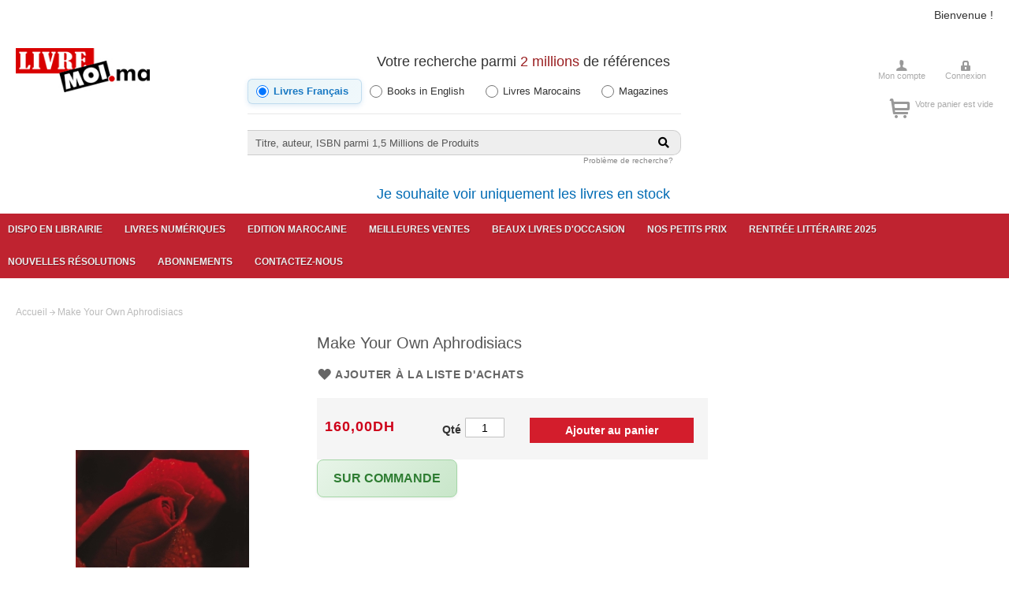

--- FILE ---
content_type: text/html; charset=UTF-8
request_url: https://www.livremoi.ma/make-your-own-aphrodisiacs.html
body_size: 17815
content:
<!doctype html>
<html lang="fr">
    <head prefix="og: http://ogp.me/ns# fb: http://ogp.me/ns/fb# product: http://ogp.me/ns/product#">
                <meta charset="utf-8"/>
<meta name="title" content="Make Your Own Aphrodisiacs - Bruton-Seal, Julie - 9781906122331 - Default Category Migrated - Merlin Unwin Books - LivreMoi Maroc"/>
<meta name="description" content="librairie, maroc,Manuel scolaire maroc,Manuels scolaires maroc,Mangas,One piece,Naruto,Black Butler,Parascolaire,Jeunesse, livre, livres, casablanca, english books
Litterature

    Littrature francophone
    Rayon marocain
    Littérature étrangère
    Polars
    Science fiction et fantasy
    Livres en anglais
    Théatre
    Essais
    Poésie

BD et mangas

    Mangas
    Mangas en anglais
    BD enfant
    BD - Tout public

Jeunesse

    Éveil
    3-6 ans
    6-9 ans
    9-12 ans
    Activités montessori
    Documentaire jeunesse
    Anglais enfant
    libros para ninos
    Activités Enfant
    Young Adults
    Marocain enfant
    Lectures naturelles Alavrez

Arts et sciences humaines

    Arts et culture
    Sciences humaines
    Histoire
    Spiritualité
    Cinéma & photograpgie
    Musique
    Peinture
    Architecture
    Beaux livres
    Arts divinatoires

Sciences, Techniques et Entreprise

    Médecine
    Informatique
    Psychologie
    Business
    DIY
    Documentaire
    BTP
    Sciences

Bien-être et Vie pratique

    Santé et Bien-être
    Maternité
    Développement personnel
    Cuisine

Scolaire et Pédagogie

    Scolaire
    Parascolaire
    Pédagogie
    Méthode de langue

Loisirs, Nature et Voyage

    Loisirs, voyage et sports
    Nature et Animaux

"/>
<meta name="keywords" content="librairie, maroc,Manuel scolaire maroc,Manuels scolaires maroc,Mangas,One piece,Naruto,Black Butler,Parascolaire,Jeunesse, livre, livres, casablanca, english books 
Litterature

    Littrature francophone
    Rayon marocain
    Littérature étrangère
    Polars
    Science fiction et fantasy
    Livres en anglais
    Théatre
    Essais
    Poésie

BD et mangas

    Mangas
    Mangas en anglais
    BD enfant
    BD - Tout public

Jeunesse

    Éveil
    3-6 ans
    6-9 ans
    9-12 ans
    Activités montessori
    Documentaire jeunesse
    Anglais enfant
    libros para ninos
    Activités Enfant
    Young Adults
    Marocain enfant
    Lectures naturelles Alavrez

Arts et sciences humaines

    Arts et culture
    Sciences humaines
    Histoire
    Spiritualité
    Cinéma & photograpgie
    Musique
    Peinture
    Architecture
    Beaux livres
    Arts divinatoires

Sciences, Techniques et Entreprise

    Médecine
    Informatique
    Psychologie
    Business
    DIY
    Documentaire
    BTP
    Sciences

Bien-être et Vie pratique

    Santé et Bien-être
    Maternité
    Développement personnel
    Cuisine

Scolaire et Pédagogie

    Scolaire
    Parascolaire
    Pédagogie
    Méthode de langue

Loisirs, Nature et Voyage

    Loisirs, voyage et sports
    Nature et Animaux

"/>
<meta name="robots" content="INDEX,FOLLOW"/>
<meta name="viewport" content="width=device-width, initial-scale=1"/>
<meta name="format-detection" content="telephone=no"/>
<title>Make Your Own Aphrodisiacs - Bruton-Seal, Julie - 9781906122331 - Default Category Migrated - Merlin Unwin Books - LivreMoi Maroc</title>
<link  rel="stylesheet" type="text/css"  media="all" href="https://www.livremoi.ma/static/version1768288301/_cache/merged/6d21f3a696040f256afc740cf069f8ef.min.css" />
<link  rel="stylesheet" type="text/css"  media="screen and (min-width: 768px)" href="https://www.livremoi.ma/static/version1768288301/frontend/Livremoi/lvtheme/fr_FR/css/styles-l.min.css" />
<link  rel="stylesheet" type="text/css"  media="print" href="https://www.livremoi.ma/static/version1768288301/frontend/Livremoi/lvtheme/fr_FR/css/print.min.css" />

<link rel="preload" as="font" crossorigin="anonymous" href="https://www.livremoi.ma/static/version1768288301/frontend/Livremoi/lvtheme/fr_FR/fonts/opensans/light/opensans-300.woff2" />
<link rel="preload" as="font" crossorigin="anonymous" href="https://www.livremoi.ma/static/version1768288301/frontend/Livremoi/lvtheme/fr_FR/fonts/opensans/regular/opensans-400.woff2" />
<link rel="preload" as="font" crossorigin="anonymous" href="https://www.livremoi.ma/static/version1768288301/frontend/Livremoi/lvtheme/fr_FR/fonts/opensans/semibold/opensans-600.woff2" />
<link rel="preload" as="font" crossorigin="anonymous" href="https://www.livremoi.ma/static/version1768288301/frontend/Livremoi/lvtheme/fr_FR/fonts/opensans/bold/opensans-700.woff2" />
<link rel="preload" as="font" crossorigin="anonymous" href="https://www.livremoi.ma/static/version1768288301/frontend/Livremoi/lvtheme/fr_FR/fonts/Luma-Icons.woff2" />
<link  rel="stylesheet" type="text/css" href="https://fonts.googleapis.com/css?family=Montserrat:500,600,800,800i|Source+Sans+Pro:400,400i,600,600i,700,700i" />
<link  rel="stylesheet" type="text/css" href="https://pro.fontawesome.com/releases/v5.10.0/css/all.css" />
<link  rel="icon" type="image/x-icon" href="https://www.livremoi.ma/media/favicon/stores/1/favicon.ico" />
<link  rel="shortcut icon" type="image/x-icon" href="https://www.livremoi.ma/media/favicon/stores/1/favicon.ico" />
<link  href="https://www.livremoi.ma/static/version1768288301/frontend/Livremoi/lvtheme/fr_FR/Livremoi_Search/css/_module.less" />
 <meta name="p:domain_verify" content="ohIBmLm1Nu1aPuMdQnLZcPYqyUVYc5Vo"/> 
<meta name="google-site-verification" content="DMG4mlluKsOrlaR4qCCxS62ycXL8df7uvHjjG5bh1xI" />
<!-- Global site tag (gtag.js) - Google Analytics -->


 <!--ohIBmLm1Nu1aPuMdQnLZcPYqyUVYc5Vo--> 
 <!--37riOxoYbkZ9afBhvTlYZgqFgRpsg1NT-->         <!-- Google Tag Manager -->  <!-- End Google Tag Manager -->
<!-- BEGIN GOOGLE ANALYTICS CODE -->

<!-- END GOOGLE ANALYTICS CODE -->

    <!-- BEGIN GOOGLE ANALYTICS 4 CODE -->
    
    <!-- END GOOGLE ANALYTICS 4 CODE -->
    

<meta property="og:type" content="product" />
<meta property="og:title"
      content="Make Your Own Aphrodisiacs - Make Your Own Aphrodisiacs" />
<meta property="og:image"
      content="https://jackets.gardners.com/media/356/97819061/9781906122331.jpg#images.titelive.com" />
<meta property="og:description"
      content="" />
<meta property="og:url" content="https://www.livremoi.ma/make-your-own-aphrodisiacs.html" />
    <meta property="product:price:amount" content="160"/>
    <meta property="product:price:currency"
      content="MAD"/>
    </head>
    <body data-container="body"
          data-mage-init='{"loaderAjax": {}, "loader": { "icon": "https://www.livremoi.ma/static/version1768288301/frontend/Livremoi/lvtheme/fr_FR/images/loader-2.gif"}}'
        id="html-body" itemtype="http://schema.org/Product" itemscope="itemscope" class="theme-livremoi catalog-product-view product-make-your-own-aphrodisiacs page-layout-1column">
        <!-- Google Tag Manager (noscript) --> <noscript><iframe src="https://www.googletagmanager.com/ns.html?id=GTM-WHJHW8Q" height="0" width="0" style="display:none;visibility:hidden"></iframe></noscript> <!-- End Google Tag Manager (noscript) -->



<div class="cookie-status-message" id="cookie-status">
    The store will not work correctly in the case when cookies are disabled.</div>




    <noscript>
        <div class="message global noscript">
            <div class="content">
                <p>
                    <strong>Javascript est désactivé dans votre navigateur.</strong>
                    <span>Pour une expérience optimale sur notre site, veuillez autoriser Javascript sur votre navigateur.</span>
                </p>
            </div>
        </div>
    </noscript>

<div class="page-wrapper"><header class="page-header"><div class="panel wrapper"><div class="panel header"><a class="action skip contentarea"
   href="#contentarea">
    <span>
        Aller au contenu    </span>
</a>
<ul class="header links">    <li class="greet welcome" data-bind="scope: 'customer'">
        <!-- ko if: customer().fullname  -->
        <span class="logged-in"
              data-bind="text: new String('Bienvenue, %1 !').replace('%1', customer().fullname)">
        </span>
        <!-- /ko -->
        <!-- ko ifnot: customer().fullname  -->
        <span class="not-logged-in"
              data-bind='html:"Bienvenue !"'></span>
                <!-- /ko -->
    </li>
    
<li class="link authorization-link" data-label="ou">
    <a href="https://www.livremoi.ma/customer/account/login/referer/aHR0cHM6Ly93d3cubGl2cmVtb2kubWEvbWFrZS15b3VyLW93bi1hcGhyb2Rpc2lhY3MuaHRtbA%2C%2C/"        >Se connecter</a>
</li>
<li><a href="https://www.livremoi.ma/customer/account/create/" id="id7Irf9fRJ" >Créer un compte</a></li></ul></div></div><div class="header content"><span data-action="toggle-nav" class="action nav-toggle"><span>Affichage navigation</span></span>
<a
    class="logo"
    href="https://www.livremoi.ma/"
    title="Livremoi"
    aria-label="store logo">
    <img src="https://www.livremoi.ma/media/logo/stores/1/preview.png"
         title="Livremoi"
         alt="Livremoi"
            width="170"                />
</a>
<style>
.block-search-form .category-radio-group {
    display: flex;
    flex-wrap: nowrap;
    gap: 8px;
    margin-bottom: 20px;
    padding: 12px 0;
    align-items: center;
    border-bottom: 1px solid #e8e8e8;
}
.block-search-form .category-radio-label {
    display: flex;
    align-items: center;
    cursor: pointer;
    margin: 0;
    padding: 6px 10px;
    border-radius: 6px;
    transition: all 0.25s cubic-bezier(0.4, 0, 0.2, 1);
    user-select: none;
    font-size: 13px;
    color: #333;
    position: relative;
    white-space: nowrap;
    flex: 1 1 auto;
    min-width: 0;
}
.block-search-form .category-radio-label:hover {
    background-color: #f8f9fa;
}
.block-search-form .category-radio-label input[type="radio"] {
    width: 16px;
    height: 16px;
    margin: 0 6px 0 0;
    cursor: pointer;
    accent-color: #1979c3;
    flex-shrink: 0;
    transition: transform 0.2s ease;
}
.block-search-form .category-radio-label input[type="radio"]:checked {
    accent-color: #1979c3;
}
.block-search-form .category-radio-label.radio-checked {
    background: linear-gradient(135deg, #e8f4f8 0%, #f0f8fb 100%);
    color: #1979c3;
    font-weight: 600;
    box-shadow: 0 2px 6px rgba(25, 121, 195, 0.15);
    border: 1px solid rgba(25, 121, 195, 0.2);
}
.block-search-form .category-radio-label.radio-checked:hover {
    background: linear-gradient(135deg, #d4e8f0 0%, #e8f4f8 100%);
    box-shadow: 0 2px 8px rgba(25, 121, 195, 0.2);
}
.block-search-form .input-box {
    display: flex;
    align-items: center;
    gap: 10px;
    position: relative;
    margin-top: 8px;
}
@media only screen and (max-width: 768px) {
    .block-search-form .category-radio-group {
        gap: 6px;
        padding: 10px 0;
    }
    .block-search-form .category-radio-label {
        padding: 6px 8px;
        font-size: 12px;
    }
    .block-search-form .category-radio-label input[type="radio"] {
        width: 14px;
        height: 14px;
        margin-right: 5px;
    }
}
@media only screen and (max-width: 480px) {
    .block-search-form .category-radio-group {
        gap: 4px;
    }
    .block-search-form .category-radio-label {
        padding: 6px 6px;
        font-size: 11px;
    }
    .block-search-form .category-radio-label input[type="radio"] {
        width: 14px;
        height: 14px;
        margin-right: 4px;
    }
}
</style>
<div class="block-search-form">
    <div class="block">
        <h2> Votre recherche parmi <span> 2 millions</span>  de références</h2>
        <form class="form minisearch" id="search_mini_form" action="https://www.livremoi.ma/search/standart/" method="get">
            <div class="category-radio-group">
                <!-- Titelive -->
                <label class="category-radio-label">
                    <input type="radio" name="cat" value="0" class="category-radio" checked data-search-url="https://www.livremoi.ma/search/standart/">
                    Livres Français                </label>
                <!-- Magento (By category) -->
                <label class="category-radio-label">
                    <input type="radio" name="cat" value="3003" class="category-radio"  data-search-url="https://www.livremoi.ma/catalogsearch/result/">
                    Books in English                </label>
                <label class="category-radio-label">
                    <input type="radio" name="cat" value="2977" class="category-radio"  data-search-url="https://www.livremoi.ma/catalogsearch/result/">
                    Livres Marocains                </label>
                <label class="category-radio-label">
                    <input type="radio" name="cat" value="2986" class="category-radio"  data-search-url="https://www.livremoi.ma/catalogsearch/result/">
                    Magazines                </label>
            </div>
            <div class="input-box">
                <input id="search" data-mage-init='{"quickSearch":{
                                "formSelector":"#search_mini_form",
                                "url":"https://www.livremoi.ma/search/ajax/suggest/",
                                "destinationSelector":"#search_autocomplete"}
                           }' type="text" name="q" value="" placeholder="Titre,&#x20;auteur,&#x20;ISBN&#x20;parmi&#x20;1,5&#x20;Millions&#x20;de&#x20;Produits" class="input-text" maxlength="128" role="combobox" aria-haspopup="false" aria-autocomplete="both" autocomplete="off" aria-expanded="false" />
                <div id="search_autocomplete" class="search-autocomplete"></div>
                                <button type="submit" title="Chercher" class="action search" aria-label="Search">
                    <span class="fa fa-search"></span>
                </button>
            </div>
        </form>
        <a class="search-link" href="/f-a-q.html#search"> Problème de recherche?</a>
    </div>
	<h2><a href="https://enstock.livremoi.ma">Je souhaite voir uniquement les livres en stock</a></h2>
</div>


<div class="header-right">
<div class="user-menu user-menulv">
            <ul class="links">
                <li class="item-1 first"><a href="https://www.livremoi.ma/customer/account/" title="Mon compte">Mon compte</a></li>
                                     <li class="item-3 last"><a href="https://www.livremoi.ma/customer/account/login/" title="Connexion">Connexion</a></li>
                               </ul>
            </div>
            </div><div class="header-right">
<div data-block="minicart" class="minicart-wrapper">
    <a class="action showcart" href="https://www.livremoi.ma/checkout/cart/"
       data-bind="scope: 'minicart_content'">
       <span class="text-cart"> 
     <!-- ko if: !!getCartParam('summary_count') == false --> Votre panier est vide       <!-- /ko -->
      </span>
        <span class="counter qty empty"
              data-bind="css: { empty: !!getCartParam('summary_count') == false && !isLoading() }, blockLoader: isLoading">
            <span class="counter-number"><!-- ko text: getCartParam('summary_count') --><!-- /ko --></span>
            <span class="counter-label">
            <!-- ko if: getCartParam('summary_count') -->
                <!-- ko text: getCartParam('summary_count') --><!-- /ko -->
                <!-- ko i18n: 'items' --><!-- /ko -->
            <!-- /ko -->
            </span>
        </span>
    </a>
            <div class="block block-minicart"
             data-role="dropdownDialog"
             data-mage-init='{"dropdownDialog":{
                "appendTo":"[data-block=minicart]",
                "triggerTarget":".showcart",
                "timeout": "2000",
                "closeOnMouseLeave": false,
                "closeOnEscape": true,
                "triggerClass":"active",
                "parentClass":"active",
                "buttons":[]}}'>
            <div id="minicart-content-wrapper" data-bind="scope: 'minicart_content'">
                <!-- ko template: getTemplate() --><!-- /ko -->
            </div>
                    </div>
        
    
</div>

</div><ul class="compare wrapper"><li class="item link compare" data-bind="scope: 'compareProducts'" data-role="compare-products-link">
    <a class="action compare no-display" title="Comparer&#x20;des&#x20;produits"
       data-bind="attr: {'href': compareProducts().listUrl}, css: {'no-display': !compareProducts().count}"
    >
        Comparer des produits        <span class="counter qty" data-bind="text: compareProducts().countCaption"></span>
    </a>
</li>

</ul></div></header>    <div class="sections nav-sections">
                <div class="section-items nav-sections-items"
             data-mage-init='{"tabs":{"openedState":"active"}}'>
                                            <div class="section-item-title nav-sections-item-title"
                     data-role="collapsible">
                    <a class="nav-sections-item-switch"
                       data-toggle="switch" href="#store.menu">
                        Menu                    </a>
                </div>
                <div class="section-item-content nav-sections-item-content"
                     id="store.menu"
                     data-role="content">
                    
<nav class="navigation" data-action="navigation">
    <ul data-mage-init='{"menu":{"responsive":true, "expanded":true, "position":{"my":"left top","at":"left bottom"}}}'>
        <li  class="level0 nav-1 category-item first level-top"><a href="https://enstock.livremoi.ma/"  class="level-top" ><span>Dispo en Librairie</span></a></li><li  class="level0 nav-2 category-item level-top"><a href="https://livremoi.epagine.fr"  class="level-top" ><span>Livres numériques</span></a></li><li  class="level0 nav-3 category-item level-top"><a href="https://www.livremoi.ma/edition-marocaine.html"  class="level-top" ><span>Edition marocaine</span></a></li><li  class="level0 nav-4 category-item level-top"><a href="https://www.livremoi.ma/meilleures-ventes.html"  class="level-top" ><span>Meilleures ventes</span></a></li><li  class="level0 nav-5 category-item level-top"><a href="https://www.livremoi.ma/beaux-livres-d-occasion.html"  class="level-top" ><span>Beaux livres d&#039;occasion</span></a></li><li  class="level0 nav-6 category-item level-top"><a href="https://www.livremoi.ma/nos-petits-prix.html"  class="level-top" ><span>Nos petits prix</span></a></li><li  class="level0 nav-7 category-item level-top"><a href="https://www.livremoi.ma/rentree-litteraire-2025.html"  class="level-top" ><span>Rentrée littéraire 2025</span></a></li><li  class="level0 nav-8 category-item level-top"><a href="https://www.livremoi.ma/nouvelles-resolutions.html"  class="level-top" ><span>Nouvelles résolutions</span></a></li><li  class="level0 nav-9 category-item level-top"><a href="https://www.livremoi.ma/magazines.html"  class="level-top" ><span>Abonnements</span></a></li><li  class="level0 nav-10 category-item last level-top"><a href="https://www.livremoi.ma/contacts"  class="level-top" ><span>Contactez-nous</span></a></li>            </ul>
</nav>
                </div>
                                            <div class="section-item-title nav-sections-item-title"
                     data-role="collapsible">
                    <a class="nav-sections-item-switch"
                       data-toggle="switch" href="#store.links">
                        Compte                    </a>
                </div>
                <div class="section-item-content nav-sections-item-content"
                     id="store.links"
                     data-role="content">
                    <!-- Account links -->                </div>
                                    </div>
    </div>
<div class="breadcrumbs"></div>

<main id="maincontent" class="page-main"><a id="contentarea" tabindex="-1"></a>
<div class="page messages"><div data-placeholder="messages"></div>
<div data-bind="scope: 'messages'">
    <!-- ko if: cookieMessages && cookieMessages.length > 0 -->
    <div aria-atomic="true" role="alert" data-bind="foreach: { data: cookieMessages, as: 'message' }" class="messages">
        <div data-bind="attr: {
            class: 'message-' + message.type + ' ' + message.type + ' message',
            'data-ui-id': 'message-' + message.type
        }">
            <div data-bind="html: $parent.prepareMessageForHtml(message.text)"></div>
        </div>
    </div>
    <!-- /ko -->

    <!-- ko if: messages().messages && messages().messages.length > 0 -->
    <div aria-atomic="true" role="alert" class="messages" data-bind="foreach: {
        data: messages().messages, as: 'message'
    }">
        <div data-bind="attr: {
            class: 'message-' + message.type + ' ' + message.type + ' message',
            'data-ui-id': 'message-' + message.type
        }">
            <div data-bind="html: $parent.prepareMessageForHtml(message.text)"></div>
        </div>
    </div>
    <!-- /ko -->
</div>

</div><div class="columns"><div class="column main"><div class="product media"><a id="gallery-prev-area" tabindex="-1"></a>
<div class="action-skip-wrapper"><a class="action skip gallery-next-area"
   href="#gallery-next-area">
    <span>
        Passer à la fin de la galerie d’images    </span>
</a>
</div>

<div class="gallery-placeholder _block-content-loading" data-gallery-role="gallery-placeholder">
    <img
        alt="main product photo"
        class="gallery-placeholder__image"
        src="https://jackets.gardners.com/media/356/97819061/9781906122331.jpg#images.titelive.com"
    />
</div>



<div class="action-skip-wrapper"><a class="action skip gallery-prev-area"
   href="#gallery-prev-area">
    <span>
        Passer au début de la Galerie d’images    </span>
</a>
</div><a id="gallery-next-area" tabindex="-1"></a>
</div><div class="product-info-main"><div class="page-title-wrapper&#x20;product">
    <h1 class="page-title"
                >
        <span class="base" data-ui-id="page-title-wrapper" itemprop="name">Make Your Own Aphrodisiacs</span>    </h1>
    </div>


<div class="product-social-links">
<div class="product-addto-links" data-role="add-to-links">
        <a href="#"
       class="action towishlist"
       data-post='{"action":"https:\/\/www.livremoi.ma\/wishlist\/index\/add\/","data":{"product":251484,"uenc":"aHR0cHM6Ly93d3cubGl2cmVtb2kubWEvbWFrZS15b3VyLW93bi1hcGhyb2Rpc2lhY3MuaHRtbA,,"}}'
       data-action="add-to-wishlist"><span>Ajouter à la liste d&#039;achats</span></a>

</div>
</div><div class="price-add-to-cart"><div class="product-info-price"><div class="price-box price-final_price" data-role="priceBox" data-product-id="251484" data-price-box="product-id-251484">
    

<span class="price-container price-final_price&#x20;tax&#x20;weee"
         itemprop="offers" itemscope itemtype="http://schema.org/Offer">
        <span  id="product-price-251484"                data-price-amount="160"
        data-price-type="finalPrice"
        class="price-wrapper "
    ><span class="price">160,00DH</span></span>
                <meta itemprop="price" content="160" />
        <meta itemprop="priceCurrency" content="MAD" />
    </span>

</div><div class="product-info-stock-sku">

    
    </div></div>
<div class="product-add-form">
    <form data-product-sku="9781906122331"
          action="https://www.livremoi.ma/checkout/cart/add/uenc/aHR0cHM6Ly93d3cubGl2cmVtb2kubWEvbWFrZS15b3VyLW93bi1hcGhyb2Rpc2lhY3MuaHRtbA%2C%2C/product/251484/" method="post"
          id="product_addtocart_form">
        <input type="hidden" name="product" value="251484" />
        <input type="hidden" name="selected_configurable_option" value="" />
        <input type="hidden" name="related_product" id="related-products-field" value="" />
        <input type="hidden" name="item"  value="251484" />
        <input name="form_key" type="hidden" value="wAEnF7jCxAD7tjro" />                            
    <div class="box-tocart">
    <div class="fieldset">
       
        <div class="field qty">
            <label class="label" for="qty"><span>Qté</span></label>
            <div class="control">
                <input type="number"
                       name="qty"
                       id="qty"
                       min="1"
                       value="1"
                       title="Qt&#xE9;"
                       class="input-text qty"
                       data-validate="&#x7B;&quot;required-number&quot;&#x3A;true,&quot;validate-item-quantity&quot;&#x3A;&#x7B;&quot;minAllowed&quot;&#x3A;1,&quot;maxAllowed&quot;&#x3A;1000&#x7D;&#x7D;"
                       />
            </div>
        </div>
      
        <div class="actions">
            <button type="submit"
                    title="Ajouter&#x20;au&#x20;panier"
                    class="action primary tocart"
                    id="product-addtocart-button" >
                <span>Ajouter au panier</span>
            </button>
            
<div id="instant-purchase" data-bind="scope:'instant-purchase'">
    <!-- ko template: getTemplate() --><!-- /ko -->
</div>

        </div>
    </div>
</div>


        
                    </form>
</div>


</div>
<style>
/* Style commun pour les messages de stock */
.stock.available, .stock.unavailable {
    display: inline-flex;
    align-items: center;
    padding: 12px 20px;
    border-radius: 8px;
    margin-bottom: 15px;
    box-shadow: 0 2px 4px rgba(0,0,0,0.05);
}

/* Style pour EN STOCK */
.stock.available {
    background: linear-gradient(135deg, #e8f5e9, #c8e6c9);
    border: 1px solid #a5d6a7;
}

.stock.available > span {
    color: #2e7d32;
    font-weight: 600;
    font-size: 16px;
    display: flex;
    align-items: center;
}

.stock.available > span:before {
    margin-right: 8px;
    font-size: 18px;
}

/* Style pour la grille des emplacements */
.stock-grid {
    display: flex;
    justify-content: space-between;
    gap: 15px;
    margin-top: 15px;
    width: 100%;
}

.stock-location-box {
    flex: 1;
    background: linear-gradient(145deg, #ffffff, #f5f5f5);
    padding: 15px 10px;
    text-align: center;
    border-radius: 12px;
    border: 1px solid #eee;
    box-shadow: 0 4px 15px rgba(0,0,0,0.03);
    transition: all 0.3s ease;
}

.stock-location-box:hover {
    transform: translateY(-3px);
    box-shadow: 0 6px 20px rgba(0,0,0,0.1);
}

.stock-location-title {
    font-size: 13px;
    color: #555;
    margin-bottom: 12px;
    letter-spacing: 0.5px;
    font-weight: 500;
}

.stock-location-value {
    font-size: 32px;
    font-weight: 700;
    color: #333;
    line-height: 1;
}

.en-arrivage {
    color: #00838F;
    font-weight: bold;
    font-size: 15px;
    text-transform: uppercase;
    letter-spacing: 0.5px;
}

/* Animation des emojis */
.stock-location-title emoji {
    font-size: 20px;
    display: block;
    margin-bottom: 8px;
    transform-origin: center;
}

.stock-location-box:hover .stock-location-title emoji {
    animation: bounce 0.5s ease;
}

@keyframes bounce {
    0%, 100% { transform: translateY(0); }
    50% { transform: translateY(-5px); }
}

@media (max-width: 768px) {
    .stock-grid {
        gap: 10px;
    }
    .stock-location-box {
        padding: 12px 8px;
    }
    .stock-location-title {
        font-size: 12px;
    }
    .stock-location-value {
        font-size: 28px;
    }
}

.location-item[data-type="route"] {
    color: #00b300; /* Vert */
    font-weight: bold;
}
.location-item[data-type="route"] .quantity-value {
    display: none;
}
</style>

    <div class="stock available">
        <span>Sur commande</span>
    </div>

 </div>    <div class="product info detailed">
                <div class="product data items" data-mage-init='{"tabs":{"openedState":"active"}}'>
                                                            <div class="data item title"
                     data-role="collapsible" id="tab-label-additional">
                    <a class="data switch"
                       tabindex="-1"
                       data-toggle="trigger"
                       href="#additional"
                       id="tab-label-additional-title">
                        Plus d'infos                    </a>
                </div>
                <div class="data item content"
                     aria-labelledby="tab-label-additional-title" id="additional" data-role="content">
                        <div class="additional-attributes-wrapper table-wrapper">
        <table class="data table additional-attributes" id="product-attribute-specs-table">
            <caption class="table-caption">Plus d&#039;infos</caption>
            <tbody>
                            <tr>
                    <th class="col label" scope="row">ISBN / EAN</th>
                    <td class="col data" data-th="ISBN&#x20;&#x2F;&#x20;EAN">9781906122331</td>
                </tr>
                            <tr>
                    <th class="col label" scope="row">Auteur</th>
                    <td class="col data" data-th="Auteur">Bruton-Seal, Julie</td>
                </tr>
                            <tr>
                    <th class="col label" scope="row">Editeur</th>
                    <td class="col data" data-th="Editeur">Merlin Unwin Books</td>
                </tr>
                        </tbody>
        </table>
    </div>
                </div>
                    </div>
    </div>
<input name="form_key" type="hidden" value="wAEnF7jCxAD7tjro" /><div id="authenticationPopup" data-bind="scope:'authenticationPopup', style: {display: 'none'}">
            <!-- ko template: getTemplate() --><!-- /ko -->
        
</div>










</div></div></main><footer class="page-footer"><div class="container-footer"><div class="footer-lb"><div data-content-type="html" data-appearance="default" data-element="main" data-decoded="true"><h6 class="heading">Livremoi – Mode d’emploi</h6>
<ul>
<li><a title="Connaissez-vous les Clubs Livresmoi.ma ?" href="https://livremoi.ma/clubs-livremoi">Connaissez-vous les CLubs Livresmoi.ma ?</a></li>
<li><a href="/problemes-pour-voir-correctement-le-site.html">Problèmes pour voir correctement le site ? </a></li>
<li style="display: none;"><a href="/faq.html#how_checkout/">Comment passer une commande ?</a></li>
<li><a href="/f-a-q.html#how_credit_card">Puis-je utiliser ma carte bancaire marocaine pour régler ma commande ?</a></li>
<li><a href="/f-a-q.html#how_cheque">Puis-je payer par chèque ou par virement bancaire ?</a></li>
<li><a href="/f-a-q.html#shipping">Quel est de délai de livraison et le prix ?</a></li>
<li><a href="/f-a-q.html#search">Recherche non aboutie</a></li>
<li><a href="/f-a-q.html#payment">Votre paiement en ligne n'a pas abouti ?</a></li>
</ul></div></div><div class="footer-cb"><h6 class="heading">Qui Sommes Nous</h6>
<ul>
<li><a href="/contacts">Nous contacter</a></li>
<li><a href="/apropos.html">Qui sommes nous</a></li>
<li><a href="/vie-privee.html">Vie priv&eacute;e</a></li>
<li><a href="/conditions-generales-vente.html">Conditions g&eacute;n&eacute;rales de vente</a></li>
<li><a href="/recrutement.html">Recrutement</a></li>
</ul></div><div class="footer-cb"><h6 class="heading">Questions ?</h6>
<ul>
<li><a href="/contacts#ma_commande">Suivre ma commande</a></li>
<li><a href="/contacts#documentation">Je ne trouve pas le titre que je cherche</a></li>
<li><a href="/contacts#collectivite">Pour les collectivités</a></li>
<li><a href="/contacts#autres_questions">Autres questions</a></li>
</ul>
<h6 class="heading">Autres Sites</h6>
<ul>
<li><a href="http://www.facebook.com/LivreMoi.ma" target="_blank" rel="noopener">Facebook</a></li>
<li><a href="https://www.instagram.com/livre_moi/" target="_blank" rel="noopener">Instagram</a></li>
<li><a href="https://www.tiktok.com/@livremoi" target="_blank" rel="noopener">Booktok</a></li>
<li><a href="https://twitter.com/livremoi" target="_blank" rel="noopener">Twitter</a></li>
<li><a href="http://www.linkedin.com/company/livremoi-ma/www-livremoi-ma-1028910/product?trk=biz_product" target="_blank" rel="noopener">Linkedin</a></li>
<li><a href="https://www.youtube.com/channel/UCvp_3_eZHmls7iqcPGim1BA" target="_blank" rel="noopener">Youtube</a></li>
</ul></div><div class="footer-rb"><div data-content-type="html" data-appearance="default" data-element="main" data-decoded="true"><h6 class="heading">Libraire et accueil commercial</h6>
<!--<p class="phone">05 22 27 17 05<br />05 22 27 17 21</p>--><address>Livremoi Casablanca<br>6 rue Abderrahmane kawakib, Gauthier<br>20000 Casablanca<br>et<br>Livremoi Rabat<br>3 ave. Atlas, Agdal<br>10000 Rabat</address>
<p>contact@livremoi.ma</p>
<p>&nbsp;</p>
<p>Horaires des deux librairies lundi / samedi de 09h30 à 20h00, dimanche et jours fériés de 10h00 à 19h00<br></p>
<p>&nbsp;</p></div></div></div></footer>
<small class=copyright><a href="https://livremoi.ma/romans.html" style="color:#fff" ;="">Roman</a>,
<a href="https://livremoi.ma/romans.html" style="color:#fff" ;="">Romans</a>,
<a href="https://livremoi.ma/romans.html" style="color:#fff" ;="">Litterature</a>,
<a href="https://livremoi.ma/romans.html" style="color:#fff" ;="">Littrature francophone</a>,
<a href="https://livremoi.ma/romans.html" style="color:#fff" ;="">Rayon marocain</a>,
<a href="https://livremoi.ma/romans.html" style="color:#fff" ;="">Polars</a>,
<a href="https://livremoi.ma/romans.html" style="color:#fff" ;="">Science fiction</a>,
<a href="https://livremoi.ma/romans.html" style="color:#fff" ;="">fantasy</a>,
<a href="https://livremoi.ma/romans.html" style="color:#fff" ;="">Théatre</a>,
<a href="https://livremoi.ma/romans.html" style="color:#fff" ;="">Essais</a>,
<a href="https://livremoi.ma/romans.html" style="color:#fff" ;="">Poésie</a>
 - 
<a href="https://livremoi.ma/livres-en-anglais.html" style="color:#fff" ;="">Books</a>,
<a href="https://livremoi.ma/livres-en-anglais.html" style="color:#fff" ;="">Livres en anglais</a>,
<a href="https://livremoi.ma/livres-en-anglais.html" style="color:#fff" ;="">Littérature étrangère</a>,
<a href="https://livremoi.ma/livres-en-anglais.html" style="color:#fff" ;="">Livre Anglais</a>,
<a href="https://livremoi.ma/livres-en-anglais.html" style="color:#fff" ;="">English Books</a>,
<a href="https://livremoi.ma/livres-en-anglais.html" style="color:#fff" ;="">English Books</a>
 - 
<a href="https://livremoi.ma/mangas.html" style="color:#fff" ;="">Manga</a>
<a href="https://livremoi.ma/mangas.html" style="color:#fff" ;="">Mangas</a>
<a href="https://livremoi.ma/mangas.html" style="color:#fff" ;="">Mangas en anglais</a>,
<a href="https://livremoi.ma/mangas.html?p=2" style="color:#fff" ;="">Manga shop</a>,
<a href="https://livremoi.ma/mangas.html?p=2" style="color:#fff" ;="">Magasin manga</a>
 - 
<a href="https://livremoi.ma/mangas.htm" style="color:#fff" ;=""> manga casablanca</a>
 - 
<a href="https://livremoi.ma/bande-dessinees.html" style="color:#fff" ;="">BD</a>,
<a href="https://livremoi.ma/bande-dessinees.html" style="color:#fff" ;="">Bandes dessinées</a>,
<a href="https://livremoi.ma/bande-dessinees.html" style="color:#fff" ;="">Bande dessinée</a>,
<a href="https://livremoi.ma/bande-dessinees.html" style="color:#fff" ;="">Comics</a>,
<a href="https://livremoi.ma/bande-dessinees.html" style="color:#fff" ;="">BD enfant</a>,
<a href="https://livremoi.ma/bande-dessinees.html" style="color:#fff" ;="">BD Tout public</a>
 - 
<a href="https://livremoi.ma/livre-pour-enfant.html" style="color:#fff" ;="">Livres pour enfants</a>,
<a href="https://livremoi.ma/livre-pour-enfant.html" style="color:#fff" ;="">Livre pour enfant</a>,
<a href="https://livremoi.ma/livre-pour-enfant.html" style="color:#fff" ;="">Littérature jeunesse</a>,
<a href="https://livremoi.ma/livre-pour-enfant.html" style="color:#fff" ;="">Jeunesse</a>,
<a href="https://livremoi.ma/livre-pour-enfant.html" style="color:#fff" ;="">Éveil 3-6 ans</a>,
<a href="https://livremoi.ma/livre-pour-enfant.html" style="color:#fff" ;="">6-9 ans</a>,
<a href="https://livremoi.ma/livre-pour-enfant.html" style="color:#fff" ;="">9-12 ans</a>
 - 
<a href="https://livremoi.ma/search/standart/?cat=0&q=Montessori" style="color:#fff" ;="">Activités montessori</a>
 - 
<a href="https://livremoi.ma/manuels-scolaires.html" style="color:#fff" ;="">Livres scolaires</a>,
<a href="https://livremoi.ma/manuels-scolaires.html" style="color:#fff" ;="">Manuels scolaires</a>,
<a href="https://livremoi.ma/manuels-scolaires.html" style="color:#fff" ;="">Manuel scolaire</a>,
<a href="https://livremoi.ma/manuels-scolaires.html" style="color:#fff" ;="">Scolaire</a>,
<a href="https://livremoi.ma/manuels-scolaires.html" style="color:#fff" ;="">Pédagogie scolaire</a>,
<a href="https://livremoi.ma/manuels-scolaires.html" style="color:#fff" ;="">Parascolaire</a>,
<a href="https://livremoi.ma/livres-de-droit.html" style="color:#fff" ;="">Pédagogie</a>
 - 
<a href="https://livremoi.ma/journaux.html" style="color:#fff" ;="">Journaux</a>,
<a href="https://livremoi.ma/journaux.html" style="color:#fff" ;="">Magazines</a>,
<a href="https://livremoi.ma/journaux.html" style="color:#fff" ;="">Journal</a>,
<a href="https://livremoi.ma/journaux.html" style="color:#fff" ;="">sciences humaines</a>,
<a href="https://livremoi.ma/journaux.html" style="color:#fff" ;="">Entreprise</a>,
<a href="https://livremoi.ma/journaux.html" style="color:#fff" ;="">Psychologie</a>,
<a href="https://livremoi.ma/journaux.html" style="color:#fff" ;="">Informatique</a>,
<a href="https://livremoi.ma/journaux.html" style="color:#fff" ;="">Médecine</a>
 - 
<a href="https://livremoi.ma/dieu-1186912.html" style="color:#fff" ;="">Dieu</a>,
<a href="https://livremoi.ma/search/standart/?cat=0&q=islam" style="color:#fff" ;="">Islam</a>,
<a href="https://livremoi.ma/search/standart/?cat=0&q=religion" style="color:#fff" ;="">Religion</a>
 - 
<a href="https://livremoi.ma/livres-de-droit.html" style="color:#fff" ;="">Livres droit</a>,
<a href="https://livremoi.ma/livres-de-droit.html" style="color:#fff" ;="">Ouvrages juridiques</a>
 - 
<a href="https://livremoi.ma/" style="color:#fff" ;="">Librairie</a>,
<a href="https://livremoi.ma/" style="color:#fff" ;="">Livres</a>,
<a href="https://livremoi.ma/" style="color:#fff" ;="">Abonnement</a>,
<a href="https://livremoi.ma/" style="color:#fff" ;="">Livraison à domicile</a></small><small class="copyright">
    <span>© 2008-2025 M &amp; M Strategy S.A.</span>
</small>
</div>    
<script>
    var LOCALE = 'fr\u002DFR';
    var BASE_URL = 'https\u003A\u002F\u002Fwww.livremoi.ma\u002F';
    var require = {
        'baseUrl': 'https\u003A\u002F\u002Fwww.livremoi.ma\u002Fstatic\u002Fversion1768288301\u002Ffrontend\u002FLivremoi\u002Flvtheme\u002Ffr_FR'
    };</script>
<script  type="text/javascript"  src="https://www.livremoi.ma/static/version1768288301/_cache/merged/0653d48afa7dea49062e7cf8e2732578.min.js"></script>
<script async src="https://www.googletagmanager.com/gtag/js?id=G-FX3FSNQV7E"></script>
<script>
  window.dataLayer = window.dataLayer || [];
  function gtag(){dataLayer.push(arguments);}
  gtag('js', new Date());

  gtag('config', 'G-FX3FSNQV7E');
</script>
<script>(function(w,d,s,l,i){w[l]=w[l]||[];w[l].push({'gtm.start': new Date().getTime(),event:'gtm.js'});var f=d.getElementsByTagName(s)[0], j=d.createElement(s),dl=l!='dataLayer'?'&l='+l:'';j.async=true;j.src= 'https://www.googletagmanager.com/gtm.js?id='+i+dl;f.parentNode.insertBefore(j,f); })(window,document,'script','dataLayer','GTM-WHJHW8Q');</script>
<script type="text/x-magento-init">
{
    "*": {
        "Magento_GoogleAnalytics/js/google-analytics": {
            "isCookieRestrictionModeEnabled": 0,
            "currentWebsite": 1,
            "cookieName": "user_allowed_save_cookie",
            "ordersTrackingData": [],
            "pageTrackingData": {"optPageUrl":"","isAnonymizedIpActive":false,"accountId":"G-FX3FSNQV7E"}        }
    }
}
</script>
<script type="text/x-magento-init">
    {
        "*": {
            "Magento_GoogleGtag/js/google-analytics": {"isCookieRestrictionModeEnabled":false,"currentWebsite":1,"cookieName":"user_allowed_save_cookie","pageTrackingData":{"optPageUrl":"","measurementId":"G-FX3FSNQV7E"},"ordersTrackingData":[],"googleAnalyticsAvailable":true}        }
    }
    </script>
<script type="text/x-magento-init">
        {
            "*": {
                "Magento_PageCache/js/form-key-provider": {
                    "isPaginationCacheEnabled":
                        0                }
            }
        }
    </script>
<script type="text/x-magento-init">
    {
        "*": {
            "Magento_PageBuilder/js/widget-initializer": {
                "config": {"[data-content-type=\"slider\"][data-appearance=\"default\"]":{"Magento_PageBuilder\/js\/content-type\/slider\/appearance\/default\/widget":false},"[data-content-type=\"map\"]":{"Magento_PageBuilder\/js\/content-type\/map\/appearance\/default\/widget":false},"[data-content-type=\"row\"]":{"Magento_PageBuilder\/js\/content-type\/row\/appearance\/default\/widget":false},"[data-content-type=\"tabs\"]":{"Magento_PageBuilder\/js\/content-type\/tabs\/appearance\/default\/widget":false},"[data-content-type=\"slide\"]":{"Magento_PageBuilder\/js\/content-type\/slide\/appearance\/default\/widget":{"buttonSelector":".pagebuilder-slide-button","showOverlay":"hover","dataRole":"slide"}},"[data-content-type=\"banner\"]":{"Magento_PageBuilder\/js\/content-type\/banner\/appearance\/default\/widget":{"buttonSelector":".pagebuilder-banner-button","showOverlay":"hover","dataRole":"banner"}},"[data-content-type=\"buttons\"]":{"Magento_PageBuilder\/js\/content-type\/buttons\/appearance\/inline\/widget":false},"[data-content-type=\"products\"][data-appearance=\"carousel\"]":{"Magento_PageBuilder\/js\/content-type\/products\/appearance\/carousel\/widget":false}},
                "breakpoints": {"desktop":{"label":"Desktop","stage":true,"default":true,"class":"desktop-switcher","icon":"Magento_PageBuilder::css\/images\/switcher\/switcher-desktop.svg","conditions":{"min-width":"1024px"},"options":{"products":{"default":{"slidesToShow":"5"}}}},"tablet":{"conditions":{"max-width":"1024px","min-width":"768px"},"options":{"products":{"default":{"slidesToShow":"4"},"continuous":{"slidesToShow":"3"}}}},"mobile":{"label":"Mobile","stage":true,"class":"mobile-switcher","icon":"Magento_PageBuilder::css\/images\/switcher\/switcher-mobile.svg","media":"only screen and (max-width: 768px)","conditions":{"max-width":"768px","min-width":"640px"},"options":{"products":{"default":{"slidesToShow":"3"}}}},"mobile-small":{"conditions":{"max-width":"640px"},"options":{"products":{"default":{"slidesToShow":"2"},"continuous":{"slidesToShow":"1"}}}}}            }
        }
    }
</script>
<script type="text&#x2F;javascript">document.querySelector("#cookie-status").style.display = "none";</script>
<script type="text/x-magento-init">
    {
        "*": {
            "cookieStatus": {}
        }
    }
</script>
<script type="text/x-magento-init">
    {
        "*": {
            "mage/cookies": {
                "expires": null,
                "path": "\u002F",
                "domain": ".www.livremoi.ma",
                "secure": true,
                "lifetime": "3600"
            }
        }
    }
</script>
<script>
    window.cookiesConfig = window.cookiesConfig || {};
    window.cookiesConfig.secure = true;
</script>
<script>    require.config({
        map: {
            '*': {
                wysiwygAdapter: 'mage/adminhtml/wysiwyg/tiny_mce/tinymceAdapter'
            }
        }
    });</script>
<script>    require.config({
        paths: {
            googleMaps: 'https\u003A\u002F\u002Fmaps.googleapis.com\u002Fmaps\u002Fapi\u002Fjs\u003Fv\u003D3\u0026key\u003D'
        },
        config: {
            'Magento_PageBuilder/js/utils/map': {
                style: '',
            },
            'Magento_PageBuilder/js/content-type/map/preview': {
                apiKey: '',
                apiKeyErrorMessage: 'You\u0020must\u0020provide\u0020a\u0020valid\u0020\u003Ca\u0020href\u003D\u0027https\u003A\u002F\u002Fwww.livremoi.ma\u002Fadminhtml\u002Fsystem_config\u002Fedit\u002Fsection\u002Fcms\u002F\u0023cms_pagebuilder\u0027\u0020target\u003D\u0027_blank\u0027\u003EGoogle\u0020Maps\u0020API\u0020key\u003C\u002Fa\u003E\u0020to\u0020use\u0020a\u0020map.'
            },
            'Magento_PageBuilder/js/form/element/map': {
                apiKey: '',
                apiKeyErrorMessage: 'You\u0020must\u0020provide\u0020a\u0020valid\u0020\u003Ca\u0020href\u003D\u0027https\u003A\u002F\u002Fwww.livremoi.ma\u002Fadminhtml\u002Fsystem_config\u002Fedit\u002Fsection\u002Fcms\u002F\u0023cms_pagebuilder\u0027\u0020target\u003D\u0027_blank\u0027\u003EGoogle\u0020Maps\u0020API\u0020key\u003C\u002Fa\u003E\u0020to\u0020use\u0020a\u0020map.'
            },
        }
    });</script>
<script>
    require.config({
        shim: {
            'Magento_PageBuilder/js/utils/map': {
                deps: ['googleMaps']
            }
        }
    });</script>
<script type="text/x-magento-init">
    {
        "*": {
            "Magento_Ui/js/core/app": {
                "components": {
                    "customer": {
                        "component": "Magento_Customer/js/view/customer"
                    }
                }
            }
        }
    }
    </script>
<script>
    require([
        'jquery',
    ], function($) {
        $(document).ready(function() {
            var selectedRadio = $('.category-radio:checked');
            if (selectedRadio.length) {
                $('#search_mini_form').attr('action', selectedRadio.data('search-url'));
                selectedRadio.closest('.category-radio-label').addClass('radio-checked');
            }
            
            // Update checked state styling
            function updateCheckedState() {
                $('.category-radio-label').removeClass('radio-checked');
                $('.category-radio:checked').closest('.category-radio-label').addClass('radio-checked');
            }
            
            $('.category-radio').change(function() {
                $('#search_mini_form').attr('action', $(this).data('search-url'));
                updateCheckedState();
            });
        });
    });
</script>
<script>
        window.checkout = {"shoppingCartUrl":"https:\/\/www.livremoi.ma\/checkout\/cart\/","checkoutUrl":"https:\/\/www.livremoi.ma\/checkout\/","updateItemQtyUrl":"https:\/\/www.livremoi.ma\/checkout\/sidebar\/updateItemQty\/","removeItemUrl":"https:\/\/www.livremoi.ma\/checkout\/sidebar\/removeItem\/","imageTemplate":"Magento_Catalog\/product\/image_with_borders","baseUrl":"https:\/\/www.livremoi.ma\/","minicartMaxItemsVisible":5,"websiteId":"1","maxItemsToDisplay":10,"storeId":"1","storeGroupId":"1","agreementIds":["1"],"customerLoginUrl":"https:\/\/www.livremoi.ma\/customer\/account\/login\/referer\/aHR0cHM6Ly93d3cubGl2cmVtb2kubWEvbWFrZS15b3VyLW93bi1hcGhyb2Rpc2lhY3MuaHRtbA%2C%2C\/","isRedirectRequired":false,"autocomplete":"off","captcha":{"user_login":{"isCaseSensitive":false,"imageHeight":50,"imageSrc":"","refreshUrl":"https:\/\/www.livremoi.ma\/captcha\/refresh\/","isRequired":false,"timestamp":1768979520}}};
    </script>
<script type="text/x-magento-init">
    {
        "[data-block='minicart']": {
            "Magento_Ui/js/core/app": {"components":{"minicart_content":{"children":{"subtotal.container":{"children":{"subtotal":{"children":{"subtotal.totals":{"config":{"display_cart_subtotal_incl_tax":0,"display_cart_subtotal_excl_tax":1,"template":"Magento_Tax\/checkout\/minicart\/subtotal\/totals"},"children":{"subtotal.totals.msrp":{"component":"Magento_Msrp\/js\/view\/checkout\/minicart\/subtotal\/totals","config":{"displayArea":"minicart-subtotal-hidden","template":"Magento_Msrp\/checkout\/minicart\/subtotal\/totals"}}},"component":"Magento_Tax\/js\/view\/checkout\/minicart\/subtotal\/totals"}},"component":"uiComponent","config":{"template":"Magento_Checkout\/minicart\/subtotal"}}},"component":"uiComponent","config":{"displayArea":"subtotalContainer"}},"item.renderer":{"component":"Magento_Checkout\/js\/view\/cart-item-renderer","config":{"displayArea":"defaultRenderer","template":"Magento_Checkout\/minicart\/item\/default"},"children":{"item.image":{"component":"Magento_Catalog\/js\/view\/image","config":{"template":"Magento_Catalog\/product\/image","displayArea":"itemImage"}},"checkout.cart.item.price.sidebar":{"component":"uiComponent","config":{"template":"Magento_Checkout\/minicart\/item\/price","displayArea":"priceSidebar"}}}},"extra_info":{"component":"uiComponent","config":{"displayArea":"extraInfo"}},"promotion":{"component":"uiComponent","config":{"displayArea":"promotion"}}},"config":{"itemRenderer":{"default":"defaultRenderer","simple":"defaultRenderer","virtual":"defaultRenderer"},"template":"Magento_Checkout\/minicart\/content"},"component":"Magento_Checkout\/js\/view\/minicart"}},"types":[]}        },
        "*": {
            "Magento_Ui/js/block-loader": "https\u003A\u002F\u002Fwww.livremoi.ma\u002Fstatic\u002Fversion1768288301\u002Ffrontend\u002FLivremoi\u002Flvtheme\u002Ffr_FR\u002Fimages\u002Floader\u002D1.gif"
        }
    }
    </script>
<script type="text/x-magento-init">
{"[data-role=compare-products-link]": {"Magento_Ui/js/core/app": {"components":{"compareProducts":{"component":"Magento_Catalog\/js\/view\/compare-products"}}}}}
</script>
<script type="text/x-magento-init">
    {
        ".breadcrumbs": {
            "breadcrumbs": {"categoryUrlSuffix":".html","useCategoryPathInUrl":0,"product":"Make Your Own Aphrodisiacs"}        }
    }
</script>
<script type="text/x-magento-init">
    {
        "*": {
            "Magento_Ui/js/core/app": {
                "components": {
                        "messages": {
                            "component": "Magento_Theme/js/view/messages"
                        }
                    }
                }
            }
    }
</script>
<script type="text/x-magento-init">
    {
        "[data-gallery-role=gallery-placeholder]": {
            "mage/gallery/gallery": {
                "mixins":["magnifier/magnify"],
                "magnifierOpts": {"fullscreenzoom":"20","top":"","left":"","width":"","height":"","eventType":"hover","enabled":false,"mode":"outside"},
                "data": [{"thumb":"https:\/\/jackets.gardners.com\/media\/356\/97819061\/9781906122331.jpg#images.titelive.com","img":"https:\/\/jackets.gardners.com\/media\/356\/97819061\/9781906122331.jpg#images.titelive.com","full":"https:\/\/jackets.gardners.com\/media\/356\/97819061\/9781906122331.jpg#images.titelive.com","caption":"Make Your Own Aphrodisiacs","position":100,"isMain":false,"type":"image","videoUrl":null}],
                "options": {"nav":"thumbs","loop":true,"keyboard":true,"arrows":true,"allowfullscreen":true,"showCaption":false,"width":275,"thumbwidth":88,"thumbheight":110,"height":415,"transitionduration":500,"transition":"slide","navarrows":true,"navtype":"slides","navdir":"horizontal"},
                "fullscreen": {"nav":"thumbs","loop":true,"navdir":"horizontal","navarrows":false,"navtype":"slides","arrows":true,"showCaption":false,"transitionduration":500,"transition":"slide"},
                 "breakpoints": {"mobile":{"conditions":{"max-width":"768px"},"options":{"options":{"nav":"dots"}}}}            }
        }
    }
</script>
<script type="text/x-magento-init">
    {
        "[data-gallery-role=gallery-placeholder]": {
            "Magento_ProductVideo/js/fotorama-add-video-events": {
                "videoData": [],
                "videoSettings": [{"playIfBase":"0","showRelated":"0","videoAutoRestart":"0"}],
                "optionsVideoData": []            }
        }
    }
</script>
<script type="text/x-magento-init">
    {
        "body": {
            "addToWishlist": {"productType":"simple"}        }
    }
</script>
<script type="text/x-magento-init">
    {
        "#instant-purchase": {
            "Magento_Ui/js/core/app": {"components":{"instant-purchase":{"component":"Magento_InstantPurchase\/js\/view\/instant-purchase","config":{"template":"Magento_InstantPurchase\/instant-purchase","buttonText":"Instant Purchase","purchaseUrl":"https:\/\/www.livremoi.ma\/instantpurchase\/button\/placeOrder\/"}}}}        }
    }
</script>
<script type="text/x-magento-init">
    {
        "#product_addtocart_form": {
            "Magento_Catalog/js/validate-product": {}
        }
    }
</script>
<script>
    require([
        'jquery',
        'priceBox'
    ], function($){
        var dataPriceBoxSelector = '[data-role=priceBox]',
            dataProductIdSelector = '[data-product-id=251484]',
            priceBoxes = $(dataPriceBoxSelector + dataProductIdSelector);

        priceBoxes = priceBoxes.filter(function(index, elem){
            return !$(elem).find('.price-from').length;
        });
        priceBoxes.priceBox({'priceConfig': {"productId":"251484","priceFormat":{"pattern":"%sDH","precision":2,"requiredPrecision":2,"decimalSymbol":",","groupSymbol":"\u202f","groupLength":3,"integerRequired":false},"tierPrices":[]}});
    });
</script>
<script>window.authenticationPopup = {"autocomplete":"off","customerRegisterUrl":"https:\/\/www.livremoi.ma\/customer\/account\/create\/","customerForgotPasswordUrl":"https:\/\/www.livremoi.ma\/customer\/account\/forgotpassword\/","baseUrl":"https:\/\/www.livremoi.ma\/","customerLoginUrl":"https:\/\/www.livremoi.ma\/customer\/ajax\/login\/"}</script>
<script type="text/x-magento-init">
        {
            "#authenticationPopup": {
                "Magento_Ui/js/core/app": {"components":{"authenticationPopup":{"component":"Magento_Customer\/js\/view\/authentication-popup","children":{"messages":{"component":"Magento_Ui\/js\/view\/messages","displayArea":"messages"},"captcha":{"component":"Magento_Captcha\/js\/view\/checkout\/loginCaptcha","displayArea":"additional-login-form-fields","formId":"user_login","configSource":"checkout"}}}}}            },
            "*": {
                "Magento_Ui/js/block-loader": "https\u003A\u002F\u002Fwww.livremoi.ma\u002Fstatic\u002Fversion1768288301\u002Ffrontend\u002FLivremoi\u002Flvtheme\u002Ffr_FR\u002Fimages\u002Floader\u002D1.gif"
                            }
        }
    </script>
<script type="text/x-magento-init">
    {
        "*": {
            "Magento_Customer/js/section-config": {
                "sections": {"stores\/store\/switch":["*"],"stores\/store\/switchrequest":["*"],"directory\/currency\/switch":["*"],"*":["messages"],"customer\/account\/logout":["*","recently_viewed_product","recently_compared_product","persistent"],"customer\/account\/loginpost":["*"],"customer\/account\/createpost":["*"],"customer\/account\/editpost":["*"],"customer\/ajax\/login":["checkout-data","cart","captcha"],"catalog\/product_compare\/add":["compare-products"],"catalog\/product_compare\/remove":["compare-products"],"catalog\/product_compare\/clear":["compare-products"],"sales\/guest\/reorder":["cart"],"sales\/order\/reorder":["cart"],"checkout\/cart\/add":["cart","directory-data"],"checkout\/cart\/delete":["cart"],"checkout\/cart\/updatepost":["cart"],"checkout\/cart\/updateitemoptions":["cart"],"checkout\/cart\/couponpost":["cart"],"checkout\/cart\/estimatepost":["cart"],"checkout\/cart\/estimateupdatepost":["cart"],"checkout\/onepage\/saveorder":["cart","checkout-data","last-ordered-items"],"checkout\/sidebar\/removeitem":["cart"],"checkout\/sidebar\/updateitemqty":["cart"],"rest\/*\/v1\/carts\/*\/payment-information":["cart","last-ordered-items","captcha","instant-purchase"],"rest\/*\/v1\/guest-carts\/*\/payment-information":["cart","captcha"],"rest\/*\/v1\/guest-carts\/*\/selected-payment-method":["cart","checkout-data"],"rest\/*\/v1\/carts\/*\/selected-payment-method":["cart","checkout-data","instant-purchase"],"customer\/address\/*":["instant-purchase"],"customer\/account\/*":["instant-purchase"],"vault\/cards\/deleteaction":["instant-purchase"],"multishipping\/checkout\/overviewpost":["cart"],"paypal\/express\/placeorder":["cart","checkout-data"],"paypal\/payflowexpress\/placeorder":["cart","checkout-data"],"paypal\/express\/onauthorization":["cart","checkout-data"],"persistent\/index\/unsetcookie":["persistent"],"review\/product\/post":["review"],"wishlist\/index\/add":["wishlist"],"wishlist\/index\/remove":["wishlist"],"wishlist\/index\/updateitemoptions":["wishlist"],"wishlist\/index\/update":["wishlist"],"wishlist\/index\/cart":["wishlist","cart"],"wishlist\/index\/fromcart":["wishlist","cart"],"wishlist\/index\/allcart":["wishlist","cart"],"wishlist\/shared\/allcart":["wishlist","cart"],"wishlist\/shared\/cart":["cart"],"braintree\/paypal\/placeorder":["cart","checkout-data"],"braintree\/googlepay\/placeorder":["cart","checkout-data"]},
                "clientSideSections": ["checkout-data","cart-data"],
                "baseUrls": ["https:\/\/www.livremoi.ma\/"],
                "sectionNames": ["messages","customer","compare-products","last-ordered-items","cart","directory-data","captcha","instant-purchase","loggedAsCustomer","persistent","review","wishlist","recently_viewed_product","recently_compared_product","product_data_storage","paypal-billing-agreement"]            }
        }
    }
</script>
<script type="text/x-magento-init">
    {
        "*": {
            "Magento_Customer/js/customer-data": {
                "sectionLoadUrl": "https\u003A\u002F\u002Fwww.livremoi.ma\u002Fcustomer\u002Fsection\u002Fload\u002F",
                "expirableSectionLifetime": 60,
                "expirableSectionNames": ["cart","persistent"],
                "cookieLifeTime": "3600",
                "updateSessionUrl": "https\u003A\u002F\u002Fwww.livremoi.ma\u002Fcustomer\u002Faccount\u002FupdateSession\u002F"
            }
        }
    }
</script>
<script type="text/x-magento-init">
    {
        "*": {
            "Magento_Customer/js/invalidation-processor": {
                "invalidationRules": {
                    "website-rule": {
                        "Magento_Customer/js/invalidation-rules/website-rule": {
                            "scopeConfig": {
                                "websiteId": "1"
                            }
                        }
                    }
                }
            }
        }
    }
</script>
<script type="text/x-magento-init">
    {
        "body": {
            "pageCache": {"url":"https:\/\/www.livremoi.ma\/page_cache\/block\/render\/id\/251484\/","handles":["default","catalog_product_view","catalog_product_view_type_simple","catalog_product_view_id_251484","catalog_product_view_sku_9781906122331"],"originalRequest":{"route":"catalog","controller":"product","action":"view","uri":"\/make-your-own-aphrodisiacs.html"},"versionCookieName":"private_content_version"}        }
    }
</script>
<script type="text/x-magento-init">
    {
        "body": {
            "requireCookie": {"noCookieUrl":"https:\/\/www.livremoi.ma\/cookie\/index\/noCookies\/","triggers":[".action.towishlist"],"isRedirectCmsPage":true}        }
    }
</script>
<script type="text/x-magento-init">
    {
        "*": {
                "Magento_Catalog/js/product/view/provider": {
                    "data": {"items":{"251484":{"add_to_cart_button":{"post_data":"{\"action\":\"https:\\\/\\\/www.livremoi.ma\\\/checkout\\\/cart\\\/add\\\/uenc\\\/%25uenc%25\\\/product\\\/251484\\\/\",\"data\":{\"product\":\"251484\",\"uenc\":\"%uenc%\"}}","url":"https:\/\/www.livremoi.ma\/checkout\/cart\/add\/uenc\/%25uenc%25\/product\/251484\/","required_options":false},"add_to_compare_button":{"post_data":null,"url":"{\"action\":\"https:\\\/\\\/www.livremoi.ma\\\/catalog\\\/product_compare\\\/add\\\/\",\"data\":{\"product\":\"251484\",\"uenc\":\"aHR0cHM6Ly93d3cubGl2cmVtb2kubWEvbWFrZS15b3VyLW93bi1hcGhyb2Rpc2lhY3MuaHRtbA,,\"}}","required_options":null},"price_info":{"final_price":160,"max_price":160,"max_regular_price":160,"minimal_regular_price":160,"special_price":null,"minimal_price":160,"regular_price":160,"formatted_prices":{"final_price":"<span class=\"price\">160,00DH<\/span>","max_price":"<span class=\"price\">160,00DH<\/span>","minimal_price":"<span class=\"price\">160,00DH<\/span>","max_regular_price":"<span class=\"price\">160,00DH<\/span>","minimal_regular_price":null,"special_price":null,"regular_price":"<span class=\"price\">160,00DH<\/span>"},"extension_attributes":{"msrp":{"msrp_price":"<span class=\"price\">0,00DH<\/span>","is_applicable":"","is_shown_price_on_gesture":"","msrp_message":"","explanation_message":"Our price is lower than the manufacturer&#039;s &quot;minimum advertised price.&quot; As a result, we cannot show you the price in catalog or the product page. <br><br> You have no obligation to purchase the product once you know the price. You can simply remove the item from your cart."},"tax_adjustments":{"final_price":160,"max_price":160,"max_regular_price":160,"minimal_regular_price":160,"special_price":160,"minimal_price":160,"regular_price":160,"formatted_prices":{"final_price":"<span class=\"price\">160,00DH<\/span>","max_price":"<span class=\"price\">160,00DH<\/span>","minimal_price":"<span class=\"price\">160,00DH<\/span>","max_regular_price":"<span class=\"price\">160,00DH<\/span>","minimal_regular_price":null,"special_price":"<span class=\"price\">160,00DH<\/span>","regular_price":"<span class=\"price\">160,00DH<\/span>"}},"weee_attributes":[],"weee_adjustment":"<span class=\"price\">160,00DH<\/span>"}},"images":[{"url":"https:\/\/www.livremoi.ma\/media\/catalog\/product\/placeholder\/default\/9789954102572_1_75_1.png","code":"recently_viewed_products_grid_content_widget","height":300,"width":240,"label":"Make Your Own Aphrodisiacs","resized_width":240,"resized_height":300},{"url":"https:\/\/www.livremoi.ma\/media\/catalog\/product\/placeholder\/default\/9789954102572_1_75_1.png","code":"recently_viewed_products_list_content_widget","height":340,"width":270,"label":"Make Your Own Aphrodisiacs","resized_width":270,"resized_height":340},{"url":"https:\/\/www.livremoi.ma\/media\/catalog\/product\/placeholder\/default\/9789954102572_1_75_1.png","code":"recently_viewed_products_images_names_widget","height":90,"width":75,"label":"Make Your Own Aphrodisiacs","resized_width":75,"resized_height":90},{"url":"https:\/\/www.livremoi.ma\/media\/catalog\/product\/placeholder\/default\/9789954102572_1_75_1.png","code":"recently_compared_products_grid_content_widget","height":300,"width":240,"label":"Make Your Own Aphrodisiacs","resized_width":240,"resized_height":300},{"url":"https:\/\/www.livremoi.ma\/media\/catalog\/product\/placeholder\/default\/9789954102572_1_75_1.png","code":"recently_compared_products_list_content_widget","height":340,"width":270,"label":"Make Your Own Aphrodisiacs","resized_width":270,"resized_height":340},{"url":"https:\/\/www.livremoi.ma\/static\/version1768288301\/frontend\/Livremoi\/lvtheme\/fr_FR\/Magento_Catalog\/images\/product\/placeholder\/thumbnail.jpg","code":"recently_compared_products_images_names_widget","height":90,"width":75,"label":"Make Your Own Aphrodisiacs","resized_width":75,"resized_height":90}],"url":"https:\/\/www.livremoi.ma\/make-your-own-aphrodisiacs.html","id":251484,"name":"Make Your Own Aphrodisiacs","type":"simple","is_salable":"1","store_id":1,"currency_code":"MAD","extension_attributes":{"review_html":"","wishlist_button":{"post_data":null,"url":"{\"action\":\"https:\\\/\\\/www.livremoi.ma\\\/wishlist\\\/index\\\/add\\\/\",\"data\":{\"product\":251484,\"uenc\":\"aHR0cHM6Ly93d3cubGl2cmVtb2kubWEvbWFrZS15b3VyLW93bi1hcGhyb2Rpc2lhY3MuaHRtbA,,\"}}","required_options":null}},"is_available":true}},"store":"1","currency":"MAD","productCurrentScope":"website"}            }
        }
    }
</script>
<script type="text/x-magento-init">
        {
            "*": {
                "Magento_Ui/js/core/app": {
                    "components": {
                        "storage-manager": {
                            "component": "Magento_Catalog/js/storage-manager",
                            "appendTo": "",
                            "storagesConfiguration" : {"recently_viewed_product":{"requestConfig":{"syncUrl":"https:\/\/www.livremoi.ma\/catalog\/product\/frontend_action_synchronize\/"},"lifetime":"1000","allowToSendRequest":null},"recently_compared_product":{"requestConfig":{"syncUrl":"https:\/\/www.livremoi.ma\/catalog\/product\/frontend_action_synchronize\/"},"lifetime":"1000","allowToSendRequest":null},"product_data_storage":{"updateRequestConfig":{"url":"https:\/\/www.livremoi.ma\/rest\/default\/V1\/products-render-info"},"requestConfig":{"syncUrl":"https:\/\/www.livremoi.ma\/catalog\/product\/frontend_action_synchronize\/"},"allowToSendRequest":null}}                        }
                    }
                }
            }
        }
</script>
</body>
</html>
